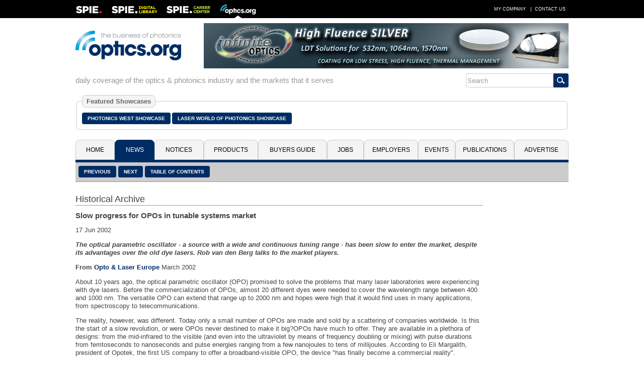

--- FILE ---
content_type: text/html; charset=utf-8
request_url: https://optics.org/article/7299
body_size: 32420
content:
<!DOCTYPE HTML PUBLIC "-//W3C//Dtd HTML 4.01 transitional//EN" "http://www.w3.org/tr/html4/loose.dtd">
  <html>
  <head>
  <title>Slow progress for OPOs in tunable systems market</title><!-- APRIL 2024 redirect to new SPIE Career Center -->
  <meta name="viewport" content="width=device-width, initial-scale=1.0">
  <meta name="description" content="The optical parametric oscillator - a source with a wide and continuous tuning range - has been slow to enter the market, despite its advantages over the old dye
lasers. Rob van den Berg talks to the market players.">
  <meta name="keywords" content="optics, photonics, laser, imaging, clean technologies, defense, aerospace, life science, medicine, materials processing, cleantech, industrial, buyers guide, b2b, news, analysis, products, press releases, jobs, events, spie, optics.org">
  <meta name="author" content="SPIE Europe Ltd">
  <meta name="google-site-verification" content="5neLWJvYjbK9mt4jJKl7xJS6bxiB3eD5bCkHGpvRps0">
  <link rel="icon" type="image/png" sizes="16x16" href="/images/favicon-16.png">
  <link rel="icon" type="image/png" sizes="32x32" href="/images/favicon-32.png">
  <link rel="stylesheet" type="text/css" href="/styles/optics.css?layout=article">
  
  <meta name="com.silverpop.brandeddomains" content="www.pages08.net,optics.org,spie.org,spiecareercenter.org,www.photonicsprismaward.com,www.spiedigitallibrary.org" />
  <script src="https://www.sc.pages08.net/lp/static/js/iMAWebCookie.js?54d1cfa3-15e2d0bb309-6681ada67421f5d3ed5e65517ed2e77a&h=www.pages08.net" type="text/javascript"></script>
  
  <script type="text/javascript">
  (function(i,s,o,g,r,a,m){i['GoogleAnalyticsObject']=r;i[r]=i[r]||function(){
  (i[r].q=i[r].q||[]).push(arguments)},i[r].l=1*new Date();a=s.createElement(o),
  m=s.getElementsByTagName(o)[0];a.async=1;a.src=g;m.parentNode.insertBefore(a,m)
  })(window,document,'script','//www.google-analytics.com/analytics.js','ga');

  ga('create', 'UA-17506830-2', 'auto');
  ga('send', 'pageview');
  </script>

	<!-- Google Tag Manager -->
	<script>(function(w,d,s,l,i){w[l]=w[l]||[];w[l].push({'gtm.start':
	new Date().getTime(),event:'gtm.js'});var f=d.getElementsByTagName(s)[0],
	j=d.createElement(s),dl=l!='dataLayer'?'&l='+l:'';j.async=true;j.src=
	'https://www.googletagmanager.com/gtm.js?id='+i+dl;f.parentNode.insertBefore(j,f);
	})(window,document,'script','dataLayer','GTM-5NSPVTH');</script>
	<!-- End Google Tag Manager -->
  
  <script type="text/javascript">
  <!--
  function toggle_visibility(id,url) {
    var e = document.getElementById(id);
    if(e.style.display == 'block') {
      e.style.display = 'none';
      if(document.getElementById(url)) {
        var tx="\u25b6";
        document.getElementById(url).innerHTML = tx;
        }
      }
    else {
      e.style.display = 'block';
      if(document.getElementById(url)) {
        var tx="\u25bc";
        document.getElementById(url).innerHTML = tx;
        }
      }
    }
    
   function switch_dialog(id,id2) {
     var e = document.getElementById(id);
     var s = document.getElementById(id2);
     if(e.style.display == 'block') {
        e.style.display = 'none';
        }
     else {
        e.style.display = 'block';
        }
     if(s.style.display == 'block') {
        s.style.display = 'none';
        }
     else {
        s.style.display = 'block';
        }
      } 
   //-->
   </script>
     
    <script type="text/javascript">
    function ismaxlength(obj){
    var mlength=obj.getAttribute? parseInt(obj.getAttribute("maxlength")) : ""
    if (obj.getAttribute && obj.value.length>mlength)
    obj.value=obj.value.substring(0,mlength)
    }
    </script>
    
  </head>
  <body>
	  <!-- Google Tag Manager (noscript) -->
	  <noscript><iframe src="https://www.googletagmanager.com/ns.html?id=GTM-5NSPVTH" height="0" width="0" style="display:none;visibility:hidden"></iframe></noscript>
		<!-- End Google Tag Manager (noscript) -->
  <div id="topbar">
   <div class="menubar">
   <table cellspacing="0" cellpadding="0" border="0" width=100%>
   <tr><td align="left" valign="middle"><div style="float:left; width: 54px; height: 36px; margin-right: 18px"><a href="http://spie.org" target="_blank"><img src="/images/spielogo.png" border=0 alt="SPIE"></a></div><div style="float: left; width: 91px; height: 36px; margin-right: 18px" id="dllogo"><a href="https://www.spiedigitallibrary.org/" target="_blank"><img src="/images/dllogo.png" border=0 alt="SPIE Digital Library"></a></div><div style="float:left; width: 87px; height: 36px; margin-right: 20px" id="cclogo"><a href="https://spie.org/careercenter" target="_blank"><img src="/images/cclogo.png" border=0 alt="SPIE Career Center"></a></div><div style="float: left; width: 71px; height: 36px" id="oologo"><a href="/"><img src="/images/oologo.png" border=0 alt="Optics.org"></a></div></td>
   <td align="right" valign="middle">
   <table cellspacing=0 cellpadding=0 border=0>
   <tr><td><a href="/company" class="item">My Company</a> |</td>
   <td id="adlink"><a href="/advertise" class="item">Advertise</a> |</td>
   <td> <a href="/contact" class="item">Contact Us</a></td></tr>
   </table></td></tr></table>
  </div>
  </div>
  <div id="page">
  <div style="margin: 0px 2px;">
  <div id="fullhdr">
  <table cellpadding=0 cellspacing=0 border=0 width=100%>
  <tr><td align="left" valign="middle" style="padding-right: 12px"><a href="/"><img src="/images/logo.png" border=0 alt="Optics.org"></a></td>
  <td valign="middle" align="right"><div style="float: right; max-width: 728px"><a href="/adclick/2897" OnClick="ga('send', 'pageview', '/banner/2897');"><img src="/banners/2897.gif" alt="" border=0 style="display: block; margin: auto;"></a></div></td></tr></table></div>
  <div id="mobhdr"><div style="float: left; width: 100%; padding-bottom: 15px;"><div style="display: block; margin: auto; width: 100%"><a href="/adclick/2897" OnClick="ga('send', 'pageview', '/banner/2897');"><img src="/banners/2897.gif" alt="" border=0 style="display: block; margin: auto;"></a></div></div>
  <div style="float: left; width: 100%;">
  <div id="moblogo"><a href="/"><img src="/images/logo.png" border=0 alt="Optics.org"></a></div>
  </div>
  
    <div id="mobsrch">
    <table cellspacing=0 cellpadding=0 border=0 align="right">
    <tr><td align="left"><form method="post" name="menu" action="/search" onsubmit="onsubmit="if(menu.s1.value.length < 3){alert('You must enter at least 1 search term before submitting your search.'); return (false);}"><input type="text" name="s1" size=20 value="Search" onfocus="this.value=''" style="-webkit-tap-highlight-color: rgba(0, 0, 0, 0); outline-style: none; height: 28px; border: 1px solid #ccc; border-radius: 3px 0px 0px 3px; font-size: 0.8em; color: #999;"></td><td align="left" valign="middle" style="border: 1px solid #002c64; border-radius: 0px 3px 3px 0px;"><input type="image" src="/images/search_icon.png" style="background-color: #002c64; padding: 6px; border-radius: 0;"></td><td></form></td></tr></table></div></div><div style="float: left; width: 100%; padding-bottom: 15px">
  <div style="float: left; width:100%; margin: 0">
  <div style="float: left; color: #999; padding: 6px 0px; font-size: 11pt;">daily coverage of the optics & photonics industry and the markets that it serves</div><div id="srchbar" style="float: right;" style="max-width: 190px"><table cellspacing=0 cellpadding=0 border=0 align="right" width=100%>
    <tr><td align="left"><form method="post" name="mmenu" action="/search" onsubmit="if(mmenu.s1.value.length < 3) {alert('You must enter at least 1 search term before submitting your search.'); return (false);}"><input type="text" name="s1" size=20 value="Search" onfocus="this.value=''" style="-webkit-tap-highlight-color: rgba(0, 0, 0, 0); outline-style: none; height: 28px; border: 1px solid #ccc; border-radius: 3px 0px 0px 3px; font-size: 0.8em; color: #999;"></td><td align="left" valign="middle" style="border: 1px solid #002c64; border-radius: 0px 3px 3px 0px;"><input type="image" src="/images/search_icon.png" style="background-color: #002c64; padding: 6px; border-radius: 0;"></td><td></form></td></tr></table></div></div></div><div style="float: left; width: 100%; clear: both; padding-bottom: 20px"><fieldset style="border: 1px solid #ccc; padding: 10px; border-radius: 5px"><legend style="font-size: 13px; padding: 4px 8px; background: #f4f4f4; color: #666; font-weight: bold; border-radius: 8px; border: 1px solid #ccc">Featured Showcases</legend><div style="float: left; padding: 6px 3px 6px 0px"><a href="/pw" class="button">Photonics West Showcase</a></div><div style="float: left; padding: 6px 3px 6px 0px"><a href="/laser" class="button">Laser World of Photonics Showcase</a></div></fieldset></div><div class="location">
  <div style="float: left; padding: 3px 6px 3px 6px"></div>
  <div style="float: right; padding-right: 6px"><a href="javascript:toggle_visibility('tabbar')" title="Menu"><img src="/images/mobile.png" border=0 alt="Menu"></a></div></div>
  <div id="tabbar" class="colsection group tabbar">
  <div class="dropdown dtab1"><button class="uptab" onclick="window.location='/'">Home</button></div><div class="dropdown dtab2">
          <button class="dntab" onclick="window.location='/news'">News</button>
          <div class="dropdown-content" style="min-width: 180px">
          <a href="/news/5">Latest News</a>
          <a href="/news/1">Business News</a>
          <a href="/news/2">Applications</a>
          <a href="/news/3">Research & Development</a>
          <a href="/news/4">Photonics World</a>
          <a href="/archive">Historical Archive</a>
          </div></div>
          <div class="dropdown dtab3">
          <button class="uptab" onclick="window.location='/notices'">Notices</button>
          <div class="dropdown-content" style="min-width: 120px">
          <a href="/press">Press Releases</a>
          <a href="/whitepapers">White Papers</a>
          <a href="/webinars">Webinars</a>
          </div></div>
          <div class="dropdown dtab4"><button class="uptab" onclick="window.location='/products'">Products</button></div><div class="dropdown dtab5">
          <button class="uptab" onclick="window.location='/buyers'">Buyers&nbsp;Guide</button>
          <div class="dropdown-content" style="min-width: 200px">
          <a href="/buyers/A">Company Names</a>
          <a href="/buyers/?cid=48">Optical Components</a>
          <a href="/buyers?cid=25">Laser Sources</a>
          <a href="/buyers?cid=2">Imaging & Detectors</a>
          <a href="/buyers?cid=68">Optical Test &amp; Measurement</a>
          <a href="/buyers?cid=119">Laser Optics & Accessories</a>
          <a href="/buyers?cid=63">Software</a>
          <a href="/buyers?cid=44">Non-laser Light Sources</a>
          <a href="/buyers?cid=85">Optical Materials</a>
          <a href="/buyers?cid=111">Fabrication & Assembly</a>
          <a href="/buyers?cid=400">Vacuum</a>
          <a href="/buyers?cid=900">Media & Marketing</a>
          </div></div>
          <div class="dropdown dtab6"><button class="uptab" onclick="window.location='https://spie.org/careercenter'">Jobs</button></div><div class="dropdown dtab7"><button class="uptab" onclick="window.location='/employers'">Employers</button></div><div class="dropdown dtab8"><button class="uptab" onclick="window.location='/events'">Events</button></div><div class="dropdown dtab9">
          <button class="uptab" onclick="window.location='/publications'">Publications</button>
          <div class="dropdown-content" style="min-width: 130px">
          <a href="/newsletter">Newsletter</a>
          <a href="/prodfocus">Product Focus</a>
          <a href="/vision">Vision Focus</a>
          <a href="/arvrmr">AR/VR/MR Focus</a>
	        <a href="/quantum">Quantum Focus</a>
          <a href="/optatec">Optatec Focus</a>
          <a href="/pvtreview">Photonex Review</a>
          <a href="/showdaily">Show Daily</a>
          <a href="https://spie.org/news/photonics-focus" target="_blank">Photonics Focus</a>
          </div></div>
          <div class="dropdown dtab10">
          <button class="uptab" onclick="window.location='/advertise'">Advertise</button>
          <div class="dropdown-content" style="min-width: 106px">
          <a href="/advertise">Advertise</a>
          <a href="/resources">Resources</a>
          </div></div>
          </div><div id="buttons"><div id="lbuttons"><a href="/article/7298" class="button">Previous</a> <a href="/article/7300" class="button">Next</a> <a href="/archive/06/2002" class="button">Table of Contents</a></div></div>
     
     <div id="abuttons">
     <div class="addthis_toolbox addthis_default_style" style="float: right; padding-right: 6px; padding-top: 10px">
     <a class="addthis_button_compact"></a>
     <a class="addthis_button_email"></a>
     <a class="addthis_button_favorites"></a>
     <a class="addthis_button_google"></a>
     <a class="addthis_button_facebook"></a>
     <a class="addthis_button_pinterest_share"></a>
     <a class="addthis_button_linkedin"></a>
     <a class="addthis_button_twitter"></a>
 
     <script type="text/javascript" src="//s7.addthis.com/js/300/addthis_widget.js#username=xa-4c279538004b1b74"></script>
     </div></div>
     <div style="float: left; width: 100%; padding-top: 10px; padding-bottom: 15px">
     <div style="float: left; width: 100%;">
     <div id="newscol">
     <div class="secthdr" style="float: left; width: 100%">Historical Archive</div>
     <div class="tsection">
     <h1>Slow progress for OPOs in tunable systems market</h1><p>17&nbsp;Jun&nbsp;2002</p><p><b><i>The optical parametric oscillator - a source with a wide and continuous tuning range - has been slow to enter the market, despite its advantages over the old dye
lasers. Rob van den Berg talks to the market players.</i></b></p><p><p><b>From </b><a href="http://optics.org/ole"> Opto & Laser Europe</a> March 2002 <thumbnail=olemar2_93-02 right><p>About 10 years ago, the optical parametric oscillator (OPO) promised to solve the problems that many laser laboratories were experiencing with dye lasers. Before
the commercialization of OPOs, almost 20 different dyes were needed to cover the wavelength range between 400 and 1000 nm. The versatile OPO can extend that range
up to 2000 nm and hopes were high that it would find uses in many applications, from spectroscopy to telecommunications. <p>The reality, however, was different.
Today only a small number of OPOs are made and sold by a scattering of companies worldwide. Is this the start of a slow revolution, or were OPOs never destined to
make it big?<textbreak=Premature introduction>OPOs have much to offer. They are available in a plethora of designs: from the mid-infrared to the visible (and even into
the ultraviolet by means of frequency doubling or mixing) with pulse durations from femtoseconds to nanoseconds and pulse energies ranging from a few nanojoules to
tens of millijoules. According to Eli Margalith, president of Opotek, the first US company to offer a broadband-visible OPO, the device "has finally become a commercial
reality".<p>Although the principle behind the OPO had been known of since 1965, development of a product was initially hampered by the lack of stable non-linear
crystals with a high enough damage threshold and the unavailability of stable pump lasers. <p>The first problem was solved at the end of the 1980s with the discovery
of materials like beta barium borate (BBO) and lithium borate. It took just a few more years to overcome the other difficulty: parametric down conversion was found to be
extremely sensitive to any variation in the pump beam's intensity profile, pointing, mode structure or collimation. Only when the injection-seeded Nd:YAG, and later the
Ti:sapphire laser, proved stable enough did the first commercial OPOs hit the market.<p>"It was an immature introduction," said Margalith. "The big laser companies
sold a few systems based on their reputations, but users soon found that these products did not match up to their promise and had been introduced prematurely. This led to
a tremendous loss of confidence. You should never forget that non-linear optics is a very difficult technology to master."<textbreak=Growing pains>Margalith thinks one
of the reasons that OPOs are selling slowly is that many users had bad experiences with the systems when they were first introduced onto the market.<p>Phil Smith,
tunable products manager of Continuum in the US, admits that there were growing pains. "BBO is difficult to work with. It attracts moisture and dust, so now we only
apply crystals in sealed cavities," he said. "The temperature stabilization of the mount the crystal resides on required a lot of work. We also had to improve the pointing
stability of the YAG-pump laser from 100 &micro;rad to less than 30 &micro;rad by re-engineering the bench and mounts - you have to hit the crystal dead centre every
time."<p>Arnd Krueger, marketing manager at Spectra-Physics, believes that the OPO has finally become a success: "We have more than 300 systems out in the field,"
he said.<p>Spectra-Physics' nanosecond product combines two oscillators. It was developed to overcome a disadvantage of the first "simple" OPOs: their relatively
broad bandwidth far exceeded the transform-limited width of the pump pulse.<p>Krueger explained: "We use a small amount of the pump beam to pump an OPO (the
master oscillator) incorporating a grating instead of a totally reflective mirror. The resulting narrow line output is used to seed a second OPO (the power
oscillator)."<p><thumbnail=olemar3_93-02 left>This system acts as an optical parametric amplifier. In its simplest non-resonant set-up, a seed pulse at the idler or signal wavelength is combined with a
strong pump pulse inside the crystal. As it passes the crystal, parametric down-conversion of the pump occurs and the seed is amplified significantly while maintaining the
fidelity of the oscillator's narrow bandwidth.<p>Alternatively, a resonant amplifier takes advantage of multiple passes of the pump and parametric waves through the
crystal to further maximize the gain. "Tuning is completely automated from 220 to 1850 nm," said Krueger. "With a bandwidth as narrow as 0.075 wavenumbers, it is a
wonderful tool for high-resolution spectroscopy."<p>For others, even this wavelength range is not wide enough. Konstantin Vodopyanov, director of mid-infrared
systems at BlueLeaf Networks in the US, explained why: "The region between 2 and 20 &micro;m is the molecular fingerprint region in which gases exhibit their characteristic
features. Light sources in the long-wavelength infrared would allow new ways to monitor atmospheric pollution and detect the presence of drugs and explosives at
ultra-low levels."<p>Unfortunately, most conventional parametric crystals, such as lithium niobate, BBO and potassium titanyl phosphate, have no transmission above 4
&micro;m. Vodopyanov had to find more appropriate materials that also matched commercially available laser lines. He came up with two promising candidates: zinc germanium
phosphide and cadmium germanium arsenide. <p>Vodopyanov said: "We have shown that all of these crystals can be incorporated into compact OPO devices. Using
cavity ring-down spectroscopy, we succeeded for the first time in spectroscopically detecting explosives like TNT."<textbreak=Extending into femtoseconds>While some
are extending the OPO's tuning range, others have focused on the time domain. It is, however, no easy matter to extend OPO operation into the femtosecond regime.
Parametric down-conversion is inherently an inefficient process in which both the signal and the idler waves have to "grow out of the noise" by passing through the crystal
several times. Unlike a lasing medium, this cannot store energy, so build-up only occurs while the pump pulse is present in the crystal. For a pump pulse that lasts a few
nanoseconds this is not a problem, but with picosecond and femtosecond pulses there is not enough time for the down-converted light to acquire intensity. <p>The
solution to this problem is exact repetition, or synchronous pumping. By matching the OPO length to the cavity length of the pump laser, many consecutive pulses from
the pump laser can sequentially pump one circulating pulse within the cavity of the OPO. Although the Ti:sapphire laser has proved to be an ideal source in this respect, the
development of diode-pumped solid-state lasers has also driven progress. With their high repetition rates and excellent pulse-to-pulse stability, femtosecond OPOs are now
the source of choice for time-resolved spectroscopy.<p>Spectra-Physics' Krueger sees a lot of demand from semiconductor and telecommunications research facilities
for tunable femtosecond sources of around 1.3 and 1.5 &micro;m. They are used for evaluating critical semiconductor material properties or for developing techniques to obtain
higher transmission rates through optical fibres.<p>In recent years, much effort has been concentrated on developing a continuous-wave OPO. This would need a single
pass gain to exceed the round-trip power loss in the cavity at all times, which either requires extreme pump powers - which no crystal can withstand - or some clever
thinking about the optical processes that occur in a parametric crystal. Efficient energy conversion of the pump beam requires a fixed-phase relationship between the
beams. However, this relationship changes as the beams travel through the crystal, owing to dispersion. In conventional phase matching, the natural birefringence of the
crystal is used to compensate for this change in the index of refraction with wavelength.<p><thumbnail=olemar1_93-02 right>If the crystal were not birefringent, the amplitude of the generated waves
would reach a maximum when a phase difference of 180&deg; was attained. If after this distance (the coherence length) the domain structure of the crystal is reversed, the phase
difference decreases again and the build-up of signal and idler power continues. <p>This procedure - called quasi-phase-matching - is repeated after each coherence
length. It can be achieved by periodic poling in ferroelectric crystals - of which lithium niobate is the most popular - and allows efficient operation at any user-specified
wavelength within the transparency window of the material. It is no wonder that periodically-poled materials have replaced conventional non-linear materials in many
applications.<textbreak=Continuous-wave systems>These materials were the breakthrough that was needed for the realization of the first continuous-wave OPO. In
November 2000 the first commercial instrument was launched by German firm Linos. The company's product manager for laser systems, Reiner Urschel, explained why
their OS4000 is still the only continuous-wave OPO: "The development costs are rather high. We were lucky to get a license from J&uuml;rgen Mlynek and Achim Peters'
group at the University of Konstanz. With their basic research and a little bit of development from our side we were able to build it."<p>The OS4000 has a wide tuning
range of between 1.45 and 4 &micro;m. The various poling periods in the crystal can be accessed by moving it with a micrometer. Urschel said the main problem was stabilizing
the resonator length: "To this end we used an OPO cavity with pump enhancement. This allows us to stabilize the resonator length and lowers the threshold of the
OPO."<p>This can also be done by putting the crystal inside the cavity of the pump laser, where it can access the higher field present there. This was experimentally
demonstrated by Majid Ebrahimzadeh's group at St Andrews University in the UK.<p>However, the market for continuous-wave OPOs is currently small. Urschel said:
"We have sold four to research groups at universities. They are ideal light sources for a number of precision applications such as spectroscopy, metrology, and the analysis
and detection of molecules." As a further development he sees a green-pumped continuous-wave OPO for the wavelength range between 700 and 2400 nm. To generate
these shorter wavelengths, however, grating periods below 10 &micro;m are necessary. These are far from easy to generate.<p>Ebrahimzadeh says there are many more areas
where novel non-linear materials have led to breakthroughs. "If you want to make continuous-wave OPOs more compact, you have to aim for direct diode-pumping. Two
years ago we demonstrated such an OPO using an external-cavity diode-laser pump source by taking advantage of periodically-poled lithium niobate. We also generated
ultrashort, five-optical cycle pulses in the mid-infrared."<p>Despite these results and the progress made by OPO manufacturers, most potential OPO users seem
hesitant about picking up on these developments. As Continuum's Smith notes: "We are hovering to see what happens. We are focusing on improving the products we
already have rather than developing new ones. In one respect the OPO has not lived up to its promise: it has not replaced the dye laser. We are still selling large numbers of
dye lasers." <textbreak=How does an optical parametric oscillator work?>
<p> The OPO is a source with a wide and preferably continuous tuning range. It was designed as a replacement for dye lasers, which are often difficult to handle.<p>An OPO is a frequency divider: it splits a short-wavelength laser photon into two longer wavelength photons. This requires a non-linear optical crystal, which converts a pump beam into a signal and idler beam. By definition, the idler beam has the longest wavelength. <p>The crystal is placed in an optical resonator which resonates one or both of the generated waves and optionally also the pump beam. This feedback causes gain in the parametric waves in a process similar to build-up in a laser cavity. The sum of the signal and idler photon energies is equal to the original pump photon energy. Nature requires that momentum must be conserved, which implies a fixed phase relationship between the three beams. <p>Under most circumstances, the variation of index of refraction with crystal angle and wavelength allows this "phase matching" condition to be met only for a single set of wavelengths for a given crystal temperature, crystal angle and pump wavelength. So by rotating the crystal or varying its temperature, different wavelengths of light can be produced.
</p><div style="clear: both;"></div></div></div></div>
     <div id="newsright">
     <div id="newsbanner"><div style="width: 100%"><div style="padding-bottom: 10px">&nbsp;</div></div></div>
    </div></div>
    <div style="clear: both; float:left; width: 100%; padding-bottom: 20px;">
    <table id="csp" cellspacing=0 cellpadding=0 border=0 width=100%></tr><td align="center"><a href="/buyers/C000021072"><img src="/images/logos/C000021072." alt="LASEROPTIK GmbH" border=0></a></td><td align="center"><a href="/buyers/B000006021"><img src="/images/logos/B000006021.jpg" alt="CHROMA TECHNOLOGY CORP." border=0></a></td><td align="center"><a href="/buyers/C000020905"><img src="/images/logos/C000020905.jpg" alt="Hyperion Optics" border=0></a></td><td align="center"><a href="/buyers/C000020255"><img src="/images/logos/C000020255.gif" alt="ESPROS Photonics AG" border=0></a></td><td align="center"><a href="/buyers/B000006022"><img src="/images/logos/B000006022.gif" alt="LaCroix Precision Optics" border=0></a></td><td align="center"><a href="/buyers/B000013201"><img src="/images/logos/B000013201.jpg" alt="Omicron-Laserage Laserprodukte GmbH" border=0></a></td><td align="center"><a href="/buyers/C000020463"><img src="/images/logos/C000020463.jpg" alt="Infinite Optics Inc." border=0></a></td></tr></table></div>
  <div style="float: left; width: 100%; clear: both; border-top: 5px solid #002c64; border-bottom: 5px solid #002c64; background-color: #f4f4f4">
  <table id="pfooter" cellpadding=0 cellspacing=0 border=0 width=100%>
  <tr><td valign="top" align="left" style="padding: 6px">
  <div class="colsection group" style="width: 100%">
  <div class="footer sitem">
  <ul style="margin:0; padding-left: 20px">
    <li><a href="/news/5">Latest News</a></li>
    <li><a href="/news/1">Business News</a></li>
    <li><a href="/news/2">Applications</a></li>
    <li><a href="/news/3">Research & Development</a></li>
    <li><a href="/news/4">Photonics World</a></li>
    <li><a href="/press">Press Releases</a></li>
  </ul>
  </div>
  <div class="footer2 sitem">
  <ul style="margin:0; padding-left: 20px">
    <li><a href="/products">Products</a></li>
    <li><a href="/buyers">Buyers Guide</a></li>
    <!--<li><a href="/jobs">Job Vacancies</a></li>-->
    <!--<li><a href="/employers">Employers</a></li>-->
     <li><a href="/webinars">Webinars</a></li>
    <li><a href="/whitepapers">White Papers</a></li>
  </ul>
  </div>
  <div class="footer3 sitem">
  <ul style="margin:0; padding-left: 20px">
    <li><a href="/prodfocus">Product Focus</a></li>
    <li><a href="/vision">Vision Focus</a></li>
    <li><a href="/arvrmr">AR/VR/MR Focus</a></li>
    <li><a href="/quantum">Quantum Focus</a></li>
    <li><a href="/optatec">Optatec Focus</a></li>
    <li><a href="/showdaily">Show Daily</a></li>
    <li><a href="/newsletter">Newsletter</a></li>
    <li><a href="/events">Events Calendar</a></li>
  </ul>
  </div>
  <div class="footer4 sitem">
  <ul style="margin:0; padding-left: 20px; padding-bottom: 6px">
    <li><a href="/company">My Company</a></li>
    <li><a href="/advertise">Advertise</a></li>
    <li><a href="/privacy">Privacy Policy</a></li>
    <li><a href="/contact">Contact Us</a></li>
  </ul>
  <table id="links" cellpadding=0 cellspacing=0 border=0>
  <tr><td align="center" style="padding-top: 5px;"><a href="https://twitter.com/opticsorg" target="_blank" title="Twitter"><img src="/images/twitter.png" border=0 height=26 width=26></a></td><td align="center" style="padding: 5px 8px 0px 8px"><a href="https://www.linkedin.com/groups/opticsorg-4316304" target="_blank" title="LinkedIn"><img src="/images/linkedin.png" border=0 height=26 width=26></a></td><td align="center" style="padding-top: 5px"><a href="/rss" title="RSS Feeds"><img src="/images/rss.png" border=0 height=26 width=26></a></td></tr></table>
  </div>
  </div>
  </td><td valign="top" align="right" width=90 style="padding: 10px 10px 0px 0px"><a href="/contact"><img src="/images/oo26.png" border=0></a></td></tr>
  </table>
  </div>
  <div style="float: left; width: 100%; padding-bottom: 3px">
  <table id="copyrt" cellspacing=0 cellpadding=0 border=0 width=100%>
  <tr><td align="left" style="padding: 5px 0 5px 0; color: #666; font-size: 9pt;">&#169; 2026 <a href="https://spie.org/" target="_blank" style="text-align: right; color: #666; font-size: 8pt; text-decoration: none">SPIE Europe</a></td><td align="right">
  <table cellpadding=0 cellspacing=0 border=0><tr><td align="left" style="padding: 5px 0 5px 0; color: #666; font-size: 9pt;"><a href="#"><img src="/images/top-icon.png" border=0></a></td><td align="left" style="padding: 5px 0 5px 5px; color: #666; font-size: 9pt"><a href="#" style="text-align: right; color: #666; text-decoration: none">Top of Page</a></td></tr>
  </table>
  </td></tr>
  </table></div>
  </div>
  </div>
  
  <script type="text/javascript"> _linkedin_data_partner_id = "27202";</script>
  <script type="text/javascript">
  (function(){var s = document.getElementsByTagName("script")[0];
  var b = document.createElement("script");
  b.type = "text/javascript";b.async = true;
  b.src = "https://snap.licdn.com/li.lms-analytics/insight.min.js";
  s.parentNode.insertBefore(b, s);})();
  </script>
  <noscript><img height="1" width="1" style="display:none;" alt="" src="https://dc.ads.linkedin.com/collect/?pid=27202&fmt=gif" /></noscript>
  
  <script>
  !function(f,e,a,t,h,r){if(!f[h]){r=f[h]=function(){r.invoke?
  r.invoke.apply(r,arguments):r.queue.push(arguments)},
  r.queue=[],r.loaded=1*new Date,r.version="1.0.0",
  f.FeathrBoomerang=r;var g=e.createElement(a),
  h=e.getElementsByTagName("head")[0]||e.getElementsByTagName("script")[0].parentNode;
  g.async=!0,g.src=t,h.appendChild(g)}
  }(window,document,"script","https://cdn.feathr.co/js/boomerang.min.js","feathr");

  feathr("fly", "5c8bbb068e0fad120f925edf");
  feathr("sprinkle", "page_view");
  </script> 
  </body></html>

--- FILE ---
content_type: text/javascript
request_url: https://polo.feathr.co/v1/analytics/match/script.js?a_id=5c8bbb068e0fad120f925edf&pk=feathr
body_size: -598
content:
(function (w) {
    
        
    if (typeof w.feathr === 'function') {
        w.feathr('integrate', 'ttd', '696c7fb8611c6100024cda34');
    }
        
        
    if (typeof w.feathr === 'function') {
        w.feathr('match', '696c7fb8611c6100024cda34');
    }
        
    
}(window));